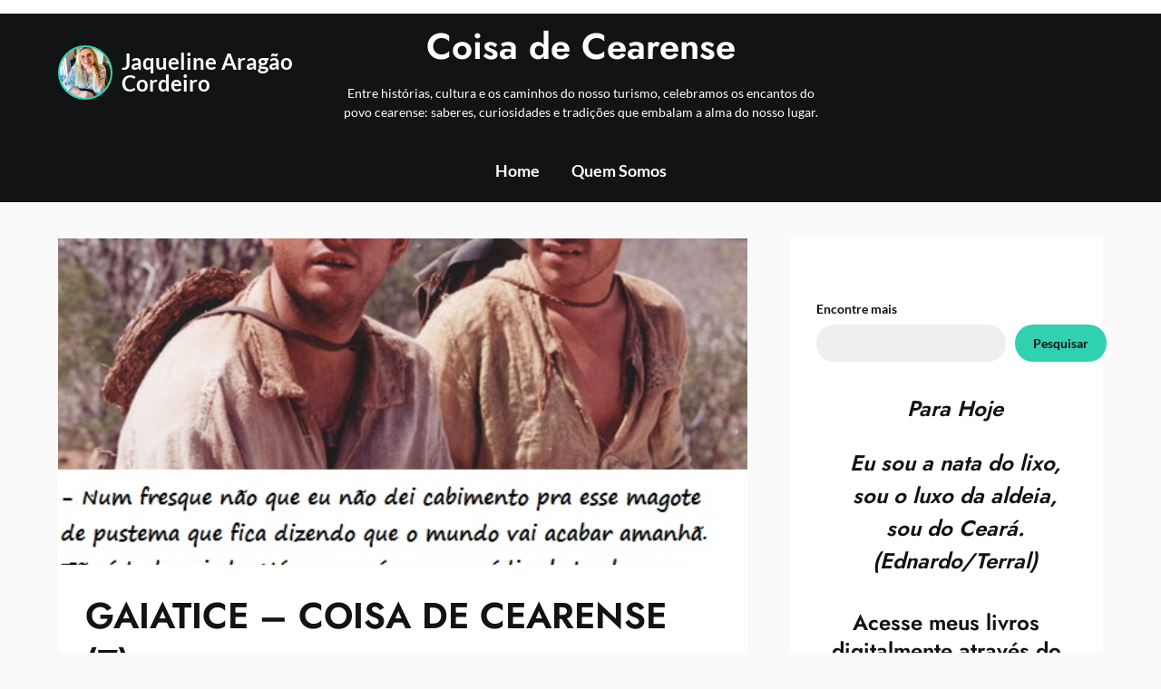

--- FILE ---
content_type: application/javascript
request_url: https://coisadecearense.com.br/wp-content/themes/superb-pixels/js/colcade-init.js?ver=2.0
body_size: 372
content:
"use strict";

(function () {
  if (
    document.getElementsByClassName("superb-pixels-colcade-column").length <=
      0 ||
    document.getElementsByClassName("all-blog-articles").length <= 0 ||
    document.getElementsByClassName("blogposts-list").length <= 0
  ) {
    return;
  }

  var superb_pixels_colcade = new Colcade(
    ".add-blog-to-sidebar .all-blog-articles",
    {
      columns: ".superb-pixels-colcade-column",
      items: ".posts-entry.blogposts-list",
    }
  );
})();


--- FILE ---
content_type: application/javascript
request_url: https://coisadecearense.com.br/wp-content/plugins/jetpack/_inc/blocks/slideshow/view.js?minify=false&ver=15.3.1
body_size: 13964
content:
(()=>{var t={3995:(t,e,n)=>{"use strict";function i(){const t=(t,e)=>{const n=t.querySelector(".wp-site-blocks");if(!n)return;const{paddingLeft:i,paddingRight:r}=window.getComputedStyle(n),o=parseFloat(i)+parseFloat(r);t.querySelectorAll(e?".wp-block-group.is-vertical:not(.is-layout-constrained) .wp-block-jetpack-slideshow":".wp-block-group.is-vertical:not(.is-layout-constrained) .wp-block-jetpack-slideshow:not(.entry-content .wp-block-jetpack-slideshow)").forEach(t=>{t.style.maxWidth=`calc(100vw - ${o}px)`})};t(document,!1);document.querySelectorAll("iframe").forEach(e=>{const n=e.contentDocument,i=e.closest("#editor");if(n&&i){n.querySelectorAll(".wp-block-group.is-vertical:not(.is-layout-constrained) .wp-block-jetpack-slideshow").forEach(t=>{t.style.maxWidth="inherit"})}else n&&t(n,!0)})}n.d(e,{A:()=>i})},5269:(t,e,n)=>{"use strict";n.d(e,{WF:()=>u,bz:()=>l,n7:()=>d,rQ:()=>c});var i=n(89877);const r=16/9,o=.8,s=600,a="wp-block-jetpack-slideshow_autoplay-paused";function c(t){t.slides.length>1&&(t.loopDestroy(),t.params.loop=!0,t.loopCreate(),t.update()),l(t),u(t),t.el.querySelector(".wp-block-jetpack-slideshow_button-pause").addEventListener("click",function(){t.el&&(t.el.classList.contains(a)?(t.el.classList.remove(a),t.autoplay.start(),this.setAttribute("aria-label","Pause Slideshow")):(t.el.classList.add(a),t.autoplay.stop(),this.setAttribute("aria-label","Play Slideshow")))})}function l(t){if(!t||!t.el)return;const e=t.params.loop?t.el.querySelector('.swiper-slide[data-swiper-slide-index="0"] img'):t.el.querySelector(".swiper-slide img");if(!e)return;const n=e.naturalWidth/e.naturalHeight,i=Math.max(Math.min(n,r),1),a="undefined"!=typeof window?window.innerHeight*o:s,c=Math.min(t.width/i,a),l=`${Math.floor(c)}px`,u=`${Math.floor(c/2)}px`;t.el.classList.add("wp-swiper-initialized"),t.wrapperEl.style.height=l,t.el.querySelector(".wp-block-jetpack-slideshow_button-prev").style.top=u,t.el.querySelector(".wp-block-jetpack-slideshow_button-next").style.top=u}function u(t){(t.slides||[]).forEach((e,n)=>{e.setAttribute("aria-hidden",n===t.activeIndex?"false":"true"),n===t.activeIndex?e.setAttribute("tabindex","-1"):e.removeAttribute("tabindex")}),function(t){const e=t.slides[t.activeIndex];if(!e)return;const n=e.getElementsByTagName("FIGCAPTION")[0],r=e.getElementsByTagName("IMG")[0];t.a11y.liveRegion&&(t.a11y.liveRegion[0].innerHTML=n?n.innerHTML:(0,i.escapeHTML)(r.alt))}(t)}function d(t){(t.pagination.bullets||[]).forEach(e=>{e.addEventListener("click",()=>{const e=t.slides[t.realIndex];setTimeout(()=>{e.focus()},500)})})}},8561:(t,e,n)=>{"use strict";async function i(t=".wp-block-jetpack-slideshow_container",e={},n={}){const i={effect:"slide",grabCursor:!0,init:!0,initialSlide:0,navigation:{nextEl:".swiper-button-next",prevEl:".swiper-button-prev"},pagination:{bulletElement:"button",clickable:!0,el:".swiper-pagination",type:"bullets"},preventClicks:!1,preventClicksPropagation:!1,releaseFormElements:!1,setWrapperSize:!0,threshold:5,touchStartPreventDefault:!1,on:Object.fromEntries(Object.entries(n||{}).map(([t,e])=>[t,function(){e(this)}]))};let r;if(window.JetpackSwiper)r=window.JetpackSwiper;else{const t=window.Jetpack_Block_Assets_Base_Url+"swiper.css";if(!document.querySelector(`link[href="${t}"]`)){const e=document.createElement("link");e.rel="stylesheet",e.href=t,document.head.appendChild(e)}if(await import(window.Jetpack_Block_Assets_Base_Url+"swiper.js"),!window.JetpackSwiper)throw new Error("Failed to load Jetpack Swiper bundle");r=window.JetpackSwiper}return new r(t,{...i,...e})}n.d(e,{A:()=>i})},27723:t=>{"use strict";t.exports=window.wp.i18n},74993:(t,e,n)=>{"object"==typeof window&&window.Jetpack_Block_Assets_Base_Url&&(n.p=window.Jetpack_Block_Assets_Base_Url)},75300:(t,e,n)=>{"use strict";n.d(e,{y:()=>r});var i=n(27723);const __=i.__;function r(t,e,n){let r="";if(n<=5)for(let t=1;t<=n;t++){r+='<button class="'+`swiper-pagination-bullet${t===e?" swiper-pagination-bullet-active":""}`+'" tab-index="0" role="button" aria-label="'+(0,i.sprintf)(/* translators: %s: the slide number to navigate to */
__("Go to slide %s","jetpack"),t)+'"></button>'}else r+=`<div class="swiper-pagination-simple">${e} / ${n}</div>`;return r}},89877:t=>{"use strict";t.exports=window.wp.escapeHtml},94107:(t,e,n)=>{"use strict";n.d(e,{A:()=>O});var i=function(){if("undefined"!=typeof Map)return Map;function t(t,e){var n=-1;return t.some(function(t,i){return t[0]===e&&(n=i,!0)}),n}return function(){function e(){this.__entries__=[]}return Object.defineProperty(e.prototype,"size",{get:function(){return this.__entries__.length},enumerable:!0,configurable:!0}),e.prototype.get=function(e){var n=t(this.__entries__,e),i=this.__entries__[n];return i&&i[1]},e.prototype.set=function(e,n){var i=t(this.__entries__,e);~i?this.__entries__[i][1]=n:this.__entries__.push([e,n])},e.prototype.delete=function(e){var n=this.__entries__,i=t(n,e);~i&&n.splice(i,1)},e.prototype.has=function(e){return!!~t(this.__entries__,e)},e.prototype.clear=function(){this.__entries__.splice(0)},e.prototype.forEach=function(t,e){void 0===e&&(e=null);for(var n=0,i=this.__entries__;n<i.length;n++){var r=i[n];t.call(e,r[1],r[0])}},e}()}(),r="undefined"!=typeof window&&"undefined"!=typeof document&&window.document===document,o="undefined"!=typeof window&&window.Math===Math?window:"undefined"!=typeof self&&self.Math===Math?self:"undefined"!=typeof window&&window.Math===Math?window:Function("return this")(),s="function"==typeof requestAnimationFrame?requestAnimationFrame.bind(o):function(t){return setTimeout(function(){return t(Date.now())},1e3/60)};var a=["top","right","bottom","left","width","height","size","weight"],c="undefined"!=typeof MutationObserver,l=function(){function t(){this.connected_=!1,this.mutationEventsAdded_=!1,this.mutationsObserver_=null,this.observers_=[],this.onTransitionEnd_=this.onTransitionEnd_.bind(this),this.refresh=function(t,e){var n=!1,i=!1,r=0;function o(){n&&(n=!1,t()),i&&c()}function a(){s(o)}function c(){var t=Date.now();if(n){if(t-r<2)return;i=!0}else n=!0,i=!1,setTimeout(a,e);r=t}return c}(this.refresh.bind(this),20)}return t.prototype.addObserver=function(t){~this.observers_.indexOf(t)||this.observers_.push(t),this.connected_||this.connect_()},t.prototype.removeObserver=function(t){var e=this.observers_,n=e.indexOf(t);~n&&e.splice(n,1),!e.length&&this.connected_&&this.disconnect_()},t.prototype.refresh=function(){this.updateObservers_()&&this.refresh()},t.prototype.updateObservers_=function(){var t=this.observers_.filter(function(t){return t.gatherActive(),t.hasActive()});return t.forEach(function(t){return t.broadcastActive()}),t.length>0},t.prototype.connect_=function(){r&&!this.connected_&&(document.addEventListener("transitionend",this.onTransitionEnd_),window.addEventListener("resize",this.refresh),c?(this.mutationsObserver_=new MutationObserver(this.refresh),this.mutationsObserver_.observe(document,{attributes:!0,childList:!0,characterData:!0,subtree:!0})):(document.addEventListener("DOMSubtreeModified",this.refresh),this.mutationEventsAdded_=!0),this.connected_=!0)},t.prototype.disconnect_=function(){r&&this.connected_&&(document.removeEventListener("transitionend",this.onTransitionEnd_),window.removeEventListener("resize",this.refresh),this.mutationsObserver_&&this.mutationsObserver_.disconnect(),this.mutationEventsAdded_&&document.removeEventListener("DOMSubtreeModified",this.refresh),this.mutationsObserver_=null,this.mutationEventsAdded_=!1,this.connected_=!1)},t.prototype.onTransitionEnd_=function(t){var e=t.propertyName,n=void 0===e?"":e;a.some(function(t){return!!~n.indexOf(t)})&&this.refresh()},t.getInstance=function(){return this.instance_||(this.instance_=new t),this.instance_},t.instance_=null,t}(),u=function(t,e){for(var n=0,i=Object.keys(e);n<i.length;n++){var r=i[n];Object.defineProperty(t,r,{value:e[r],enumerable:!1,writable:!1,configurable:!0})}return t},d=function(t){return t&&t.ownerDocument&&t.ownerDocument.defaultView||o},p=_(0,0,0,0);function h(t){return parseFloat(t)||0}function f(t){for(var e=[],n=1;n<arguments.length;n++)e[n-1]=arguments[n];return e.reduce(function(e,n){return e+h(t["border-"+n+"-width"])},0)}function w(t){var e=t.clientWidth,n=t.clientHeight;if(!e&&!n)return p;var i=d(t).getComputedStyle(t),r=function(t){for(var e={},n=0,i=["top","right","bottom","left"];n<i.length;n++){var r=i[n],o=t["padding-"+r];e[r]=h(o)}return e}(i),o=r.left+r.right,s=r.top+r.bottom,a=h(i.width),c=h(i.height);if("border-box"===i.boxSizing&&(Math.round(a+o)!==e&&(a-=f(i,"left","right")+o),Math.round(c+s)!==n&&(c-=f(i,"top","bottom")+s)),!function(t){return t===d(t).document.documentElement}(t)){var l=Math.round(a+o)-e,u=Math.round(c+s)-n;1!==Math.abs(l)&&(a-=l),1!==Math.abs(u)&&(c-=u)}return _(r.left,r.top,a,c)}var b="undefined"!=typeof SVGGraphicsElement?function(t){return t instanceof d(t).SVGGraphicsElement}:function(t){return t instanceof d(t).SVGElement&&"function"==typeof t.getBBox};function v(t){return r?b(t)?function(t){var e=t.getBBox();return _(0,0,e.width,e.height)}(t):w(t):p}function _(t,e,n,i){return{x:t,y:e,width:n,height:i}}var y=function(){function t(t){this.broadcastWidth=0,this.broadcastHeight=0,this.contentRect_=_(0,0,0,0),this.target=t}return t.prototype.isActive=function(){var t=v(this.target);return this.contentRect_=t,t.width!==this.broadcastWidth||t.height!==this.broadcastHeight},t.prototype.broadcastRect=function(){var t=this.contentRect_;return this.broadcastWidth=t.width,this.broadcastHeight=t.height,t},t}(),m=function(t,e){var n,i,r,o,s,a,c,l=(i=(n=e).x,r=n.y,o=n.width,s=n.height,a="undefined"!=typeof DOMRectReadOnly?DOMRectReadOnly:Object,c=Object.create(a.prototype),u(c,{x:i,y:r,width:o,height:s,top:r,right:i+o,bottom:s+r,left:i}),c);u(this,{target:t,contentRect:l})},g=function(){function t(t,e,n){if(this.activeObservations_=[],this.observations_=new i,"function"!=typeof t)throw new TypeError("The callback provided as parameter 1 is not a function.");this.callback_=t,this.controller_=e,this.callbackCtx_=n}return t.prototype.observe=function(t){if(!arguments.length)throw new TypeError("1 argument required, but only 0 present.");if("undefined"!=typeof Element&&Element instanceof Object){if(!(t instanceof d(t).Element))throw new TypeError('parameter 1 is not of type "Element".');var e=this.observations_;e.has(t)||(e.set(t,new y(t)),this.controller_.addObserver(this),this.controller_.refresh())}},t.prototype.unobserve=function(t){if(!arguments.length)throw new TypeError("1 argument required, but only 0 present.");if("undefined"!=typeof Element&&Element instanceof Object){if(!(t instanceof d(t).Element))throw new TypeError('parameter 1 is not of type "Element".');var e=this.observations_;e.has(t)&&(e.delete(t),e.size||this.controller_.removeObserver(this))}},t.prototype.disconnect=function(){this.clearActive(),this.observations_.clear(),this.controller_.removeObserver(this)},t.prototype.gatherActive=function(){var t=this;this.clearActive(),this.observations_.forEach(function(e){e.isActive()&&t.activeObservations_.push(e)})},t.prototype.broadcastActive=function(){if(this.hasActive()){var t=this.callbackCtx_,e=this.activeObservations_.map(function(t){return new m(t.target,t.broadcastRect())});this.callback_.call(t,e,t),this.clearActive()}},t.prototype.clearActive=function(){this.activeObservations_.splice(0)},t.prototype.hasActive=function(){return this.activeObservations_.length>0},t}(),k="undefined"!=typeof WeakMap?new WeakMap:new i,E=function t(e){if(!(this instanceof t))throw new TypeError("Cannot call a class as a function.");if(!arguments.length)throw new TypeError("1 argument required, but only 0 present.");var n=l.getInstance(),i=new g(e,n,this);k.set(this,i)};["observe","unobserve","disconnect"].forEach(function(t){E.prototype[t]=function(){var e;return(e=k.get(this))[t].apply(e,arguments)}});const O=void 0!==o.ResizeObserver?o.ResizeObserver:E},98490:t=>{"use strict";t.exports=window.wp.domReady}},e={};function n(i){var r=e[i];if(void 0!==r)return r.exports;var o=e[i]={exports:{}};return t[i](o,o.exports,n),o.exports}n.n=t=>{var e=t&&t.__esModule?()=>t.default:()=>t;return n.d(e,{a:e}),e},n.d=(t,e)=>{for(var i in e)n.o(e,i)&&!n.o(t,i)&&Object.defineProperty(t,i,{enumerable:!0,get:e[i]})},n.g=function(){if("object"==typeof globalThis)return globalThis;try{return this||new Function("return this")()}catch(t){if("object"==typeof window)return window}}(),n.o=(t,e)=>Object.prototype.hasOwnProperty.call(t,e),(()=>{var t;n.g.importScripts&&(t=n.g.location+"");var e=n.g.document;if(!t&&e&&(e.currentScript&&"SCRIPT"===e.currentScript.tagName.toUpperCase()&&(t=e.currentScript.src),!t)){var i=e.getElementsByTagName("script");if(i.length)for(var r=i.length-1;r>-1&&(!t||!/^http(s?):/.test(t));)t=i[r--].src}if(!t)throw new Error("Automatic publicPath is not supported in this browser");t=t.replace(/^blob:/,"").replace(/#.*$/,"").replace(/\?.*$/,"").replace(/\/[^\/]+$/,"/"),n.p=t+"../"})(),(()=>{"use strict";n(74993)})(),(()=>{"use strict";var t=n(98490),e=n.n(t),i=n(94107),r=n(8561),o=n(75300),s=n(5269),a=n(3995);"undefined"!=typeof window&&e()(function(){(0,a.A)();const t=document.getElementsByClassName("wp-block-jetpack-slideshow");Array.from(t).forEach(t=>{if("true"===t.getAttribute("data-jetpack-block-initialized"))return;const{autoplay:e,delay:n,effect:a}=t.dataset,c=window.matchMedia("(prefers-reduced-motion: reduce)").matches,l=e&&!c,u=t.querySelector(".wp-block-jetpack-slideshow_container");let d=null;(0,r.A)(u,{autoplay:!!l&&{delay:1e3*n,disableOnInteraction:!1},effect:a,init:!0,initialSlide:0,loop:!1,keyboard:{enabled:!0,onlyInViewport:!0},pagination:{el:".swiper-pagination",clickable:!0,type:"custom",renderCustom:o.y}},{init:s.rQ,imagesReady:s.bz,paginationRender:s.n7,transitionEnd:s.WF}).then(t=>{new i.A(()=>{d&&(cancelAnimationFrame(d),d=null),d=requestAnimationFrame(()=>{(0,s.bz)(t),t.update()})}).observe(t.el)}).catch(()=>{t.querySelector(".wp-block-jetpack-slideshow_container").classList.add("wp-swiper-initialized")}),t.setAttribute("data-jetpack-block-initialized","true")})})})()})();

--- FILE ---
content_type: application/javascript
request_url: https://coisadecearense.com.br/wp-content/themes/superb-pixels/js/skip-link-focus-fix.js?ver=20170823
body_size: 633
content:
/**
 * File skip-link-focus-fix.js.
 *
 * Helps with accessibility for keyboard only users.
 *
 * Learn more: https://git.io/vWdr2
 */
(function () {
  "use strict";
  var isIe = /(trident|msie)/i.test(navigator.userAgent);

  if (isIe && document.getElementById && window.addEventListener) {
    window.addEventListener(
      "hashchange",
      function () {
        var id = location.hash.substring(1),
          element;

        if (!/^[A-z0-9_-]+$/.test(id)) {
          return;
        }

        element = document.getElementById(id);

        if (element) {
          if (!/^(?:a|select|input|button|textarea)$/i.test(element.tagName)) {
            element.tabIndex = -1;
          }

          element.focus();
        }
      },
      false
    );
  }
})();


--- FILE ---
content_type: text/plain
request_url: https://www.google-analytics.com/j/collect?v=1&_v=j102&a=345547946&t=pageview&_s=1&dl=https%3A%2F%2Fcoisadecearense.com.br%2Fgaiatice-coisa-de-cearense-7%2F&ul=en-us%40posix&dt=GAIATICE%20%E2%80%93%20COISA%20DE%20CEARENSE%20(7)%20%E2%80%93%20Coisa%20de%20Cearense&sr=1280x720&vp=1280x720&_u=IEBAAEABAAAAACAAI~&jid=1299579556&gjid=1017765834&cid=1076633273.1767074067&tid=UA-96102684-1&_gid=26206380.1767074067&_r=1&_slc=1&z=1666026283
body_size: -453
content:
2,cG-MJ7RP5ZNCL

--- FILE ---
content_type: application/javascript
request_url: https://coisadecearense.com.br/wp-content/themes/superb-pixels/js/lib/colcade.js?ver=2.0
body_size: 9783
content:
/*!
 * Colcade v0.2.0
 * Lightweight masonry layout
 * by David DeSandro
 * MIT license
 */

/*jshint browser: true, undef: true, unused: true */

(function (window, factory) {
  // universal module definition
  /*jshint strict: false */
  /*global define: false, module: false */
  if (typeof define == "function" && define.amd) {
    // AMD
    define(factory);
  } else if (typeof module == "object" && module.exports) {
    // CommonJS
    module.exports = factory();
  } else {
    // browser global
    window.Colcade = factory();
  }
})(window, function factory() {
  // -------------------------- Colcade -------------------------- //

  function Colcade(element, options) {
    element = getQueryElement(element);

    // do not initialize twice on same element
    if (element && element.colcadeGUID) {
      var instance = instances[element.colcadeGUID];
      instance.option(options);
      return instance;
    }

    this.element = element;
    // options
    this.options = {};
    this.option(options);
    // kick things off
    this.create();
  }

  var proto = Colcade.prototype;

  proto.option = function (options) {
    this.options = extend(this.options, options);
  };

  // globally unique identifiers
  var GUID = 0;
  // internal store of all Colcade intances
  var instances = {};

  proto.create = function () {
    this.errorCheck();
    // add guid for Colcade.data
    var guid = (this.guid = ++GUID);
    this.element.colcadeGUID = guid;
    instances[guid] = this; // associate via id
    // update initial properties & layout
    this.reload();
    // events
    this._windowResizeHandler = this.onWindowResize.bind(this);
    this._loadHandler = this.onLoad.bind(this);
    window.addEventListener("resize", this._windowResizeHandler);
    this.element.addEventListener("load", this._loadHandler, true);
  };

  proto.errorCheck = function () {
    var errors = [];
    if (!this.element) {
      errors.push("Bad element: " + this.element);
    }
    if (!this.options.columns) {
      errors.push("columns option required: " + this.options.columns);
    }
    if (!this.options.items) {
      errors.push("items option required: " + this.options.items);
    }

    if (errors.length) {
      throw new Error("[Colcade error] " + errors.join(". "));
    }
  };

  // update properties and do layout
  proto.reload = function () {
    this.updateColumns();
    this.updateItems();
    this.layout();
  };

  proto.updateColumns = function () {
    this.columns = querySelect(this.options.columns, this.element);
  };

  proto.updateItems = function () {
    this.items = querySelect(this.options.items, this.element);
  };

  proto.getActiveColumns = function () {
    return this.columns.filter(function (column) {
      var style = getComputedStyle(column);
      return style.display != "none";
    });
  };

  // ----- layout ----- //

  // public, updates activeColumns
  proto.layout = function () {
    this.activeColumns = this.getActiveColumns();
    this._layout();
  };

  // private, does not update activeColumns
  proto._layout = function () {
    // reset column heights
    this.columnHeights = this.activeColumns.map(function () {
      return 0;
    });
    // layout all items
    this.layoutItems(this.items);
  };

  proto.layoutItems = function (items) {
    items.forEach(this.layoutItem, this);
  };

  proto.layoutItem = function (item) {
    // layout item by appending to column
    var minHeight = Math.min.apply(Math, this.columnHeights);
    var index = this.columnHeights.indexOf(minHeight);
    this.activeColumns[index].appendChild(item);
    // at least 1px, if item hasn't loaded
    // Not exactly accurate, but it's cool
    this.columnHeights[index] += item.offsetHeight || 1;
  };

  // ----- adding items ----- //

  proto.append = function (elems) {
    var items = this.getQueryItems(elems);
    // add items to collection
    this.items = this.items.concat(items);
    // lay them out
    this.layoutItems(items);
  };

  proto.prepend = function (elems) {
    var items = this.getQueryItems(elems);
    // add items to collection
    this.items = items.concat(this.items);
    // lay out everything
    this._layout();
  };

  proto.getQueryItems = function (elems) {
    elems = makeArray(elems);
    var fragment = document.createDocumentFragment();
    elems.forEach(function (elem) {
      fragment.appendChild(elem);
    });
    return querySelect(this.options.items, fragment);
  };

  // ----- measure column height ----- //

  proto.measureColumnHeight = function (elem) {
    var boundingRect = this.element.getBoundingClientRect();
    this.activeColumns.forEach(function (column, i) {
      // if elem, measure only that column
      // if no elem, measure all columns
      if (!elem || column.contains(elem)) {
        var lastChildRect = column.lastElementChild.getBoundingClientRect();
        // not an exact calculation as it includes top border, and excludes item bottom margin
        this.columnHeights[i] = lastChildRect.bottom - boundingRect.top;
      }
    }, this);
  };

  // ----- events ----- //

  proto.onWindowResize = function () {
    clearTimeout(this.resizeTimeout);
    this.resizeTimeout = setTimeout(
      function () {
        this.onDebouncedResize();
      }.bind(this),
      100
    );
  };

  proto.onDebouncedResize = function () {
    var activeColumns = this.getActiveColumns();
    // check if columns changed
    var isSameLength = activeColumns.length == this.activeColumns.length;
    var isSameColumns = true;
    this.activeColumns.forEach(function (column, i) {
      isSameColumns = isSameColumns && column == activeColumns[i];
    });
    if (isSameLength && isSameColumns) {
      return;
    }
    // activeColumns changed
    this.activeColumns = activeColumns;
    this._layout();
  };

  proto.onLoad = function (event) {
    this.measureColumnHeight(event.target);
  };

  // ----- destroy ----- //

  proto.destroy = function () {
    // move items back to container
    this.items.forEach(function (item) {
      this.element.appendChild(item);
    }, this);
    // remove events
    window.removeEventListener("resize", this._windowResizeHandler);
    this.element.removeEventListener("load", this._loadHandler, true);
    // remove data
    delete this.element.colcadeGUID;
    delete instances[this.guid];
  };

  // -------------------------- HTML init -------------------------- //

  docReady(function () {
    var dataElems = querySelect("[data-colcade]");
    dataElems.forEach(htmlInit);
  });

  function htmlInit(elem) {
    // convert attribute "foo: bar, qux: baz" into object
    var attr = elem.getAttribute("data-colcade");
    var attrParts = attr.split(",");
    var options = {};
    attrParts.forEach(function (part) {
      var pair = part.split(":");
      var key = pair[0].trim();
      var value = pair[1].trim();
      options[key] = value;
    });

    new Colcade(elem, options);
  }

  Colcade.data = function (elem) {
    elem = getQueryElement(elem);
    var id = elem && elem.colcadeGUID;
    return id && instances[id];
  };

  // -------------------------- jQuery -------------------------- //

  Colcade.makeJQueryPlugin = function ($) {
    $ = $ || window.jQuery;
    if (!$) {
      return;
    }

    $.fn.colcade = function (arg0 /*, arg1 */) {
      // method call $().colcade( 'method', { options } )
      if (typeof arg0 == "string") {
        // shift arguments by 1
        var args = Array.prototype.slice.call(arguments, 1);
        return methodCall(this, arg0, args);
      }
      // just $().colcade({ options })
      plainCall(this, arg0);
      return this;
    };

    function methodCall($elems, methodName, args) {
      var returnValue;
      $elems.each(function (i, elem) {
        // get instance
        var colcade = $.data(elem, "colcade");
        if (!colcade) {
          return;
        }
        // apply method, get return value
        var value = colcade[methodName].apply(colcade, args);
        // set return value if value is returned, use only first value
        returnValue = returnValue === undefined ? value : returnValue;
      });
      return returnValue !== undefined ? returnValue : $elems;
    }

    function plainCall($elems, options) {
      $elems.each(function (i, elem) {
        var colcade = $.data(elem, "colcade");
        if (colcade) {
          // set options & init
          colcade.option(options);
          colcade.layout();
        } else {
          // initialize new instance
          colcade = new Colcade(elem, options);
          $.data(elem, "colcade", colcade);
        }
      });
    }
  };

  // try making plugin
  Colcade.makeJQueryPlugin();

  // -------------------------- utils -------------------------- //

  function extend(a, b) {
    for (var prop in b) {
      a[prop] = b[prop];
    }
    return a;
  }

  // turn element or nodeList into an array
  function makeArray(obj) {
    var ary = [];
    if (Array.isArray(obj)) {
      // use object if already an array
      ary = obj;
    } else if (obj && typeof obj.length == "number") {
      // convert nodeList to array
      for (var i = 0; i < obj.length; i++) {
        ary.push(obj[i]);
      }
    } else {
      // array of single index
      ary.push(obj);
    }
    return ary;
  }

  // get array of elements
  function querySelect(selector, elem) {
    elem = elem || document;
    var elems = elem.querySelectorAll(selector);
    return makeArray(elems);
  }

  function getQueryElement(elem) {
    if (typeof elem == "string") {
      elem = document.querySelector(elem);
    }
    return elem;
  }

  function docReady(onReady) {
    if (document.readyState == "complete") {
      onReady();
      return;
    }
    document.addEventListener("DOMContentLoaded", onReady);
  }

  // -------------------------- end -------------------------- //

  return Colcade;
});
